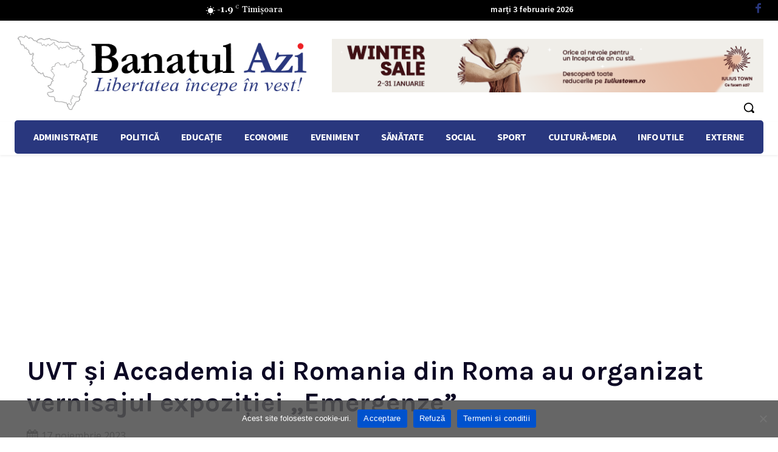

--- FILE ---
content_type: text/html; charset=UTF-8
request_url: https://www.banatulazi.ro/wp-admin/admin-ajax.php?td_theme_name=Newspaper&v=12.7.3
body_size: 23
content:
{"348393":56}

--- FILE ---
content_type: text/html; charset=utf-8
request_url: https://www.google.com/recaptcha/api2/aframe
body_size: 267
content:
<!DOCTYPE HTML><html><head><meta http-equiv="content-type" content="text/html; charset=UTF-8"></head><body><script nonce="V-6y5BVweUSmOBIxM5fbIA">/** Anti-fraud and anti-abuse applications only. See google.com/recaptcha */ try{var clients={'sodar':'https://pagead2.googlesyndication.com/pagead/sodar?'};window.addEventListener("message",function(a){try{if(a.source===window.parent){var b=JSON.parse(a.data);var c=clients[b['id']];if(c){var d=document.createElement('img');d.src=c+b['params']+'&rc='+(localStorage.getItem("rc::a")?sessionStorage.getItem("rc::b"):"");window.document.body.appendChild(d);sessionStorage.setItem("rc::e",parseInt(sessionStorage.getItem("rc::e")||0)+1);localStorage.setItem("rc::h",'1770108965797');}}}catch(b){}});window.parent.postMessage("_grecaptcha_ready", "*");}catch(b){}</script></body></html>